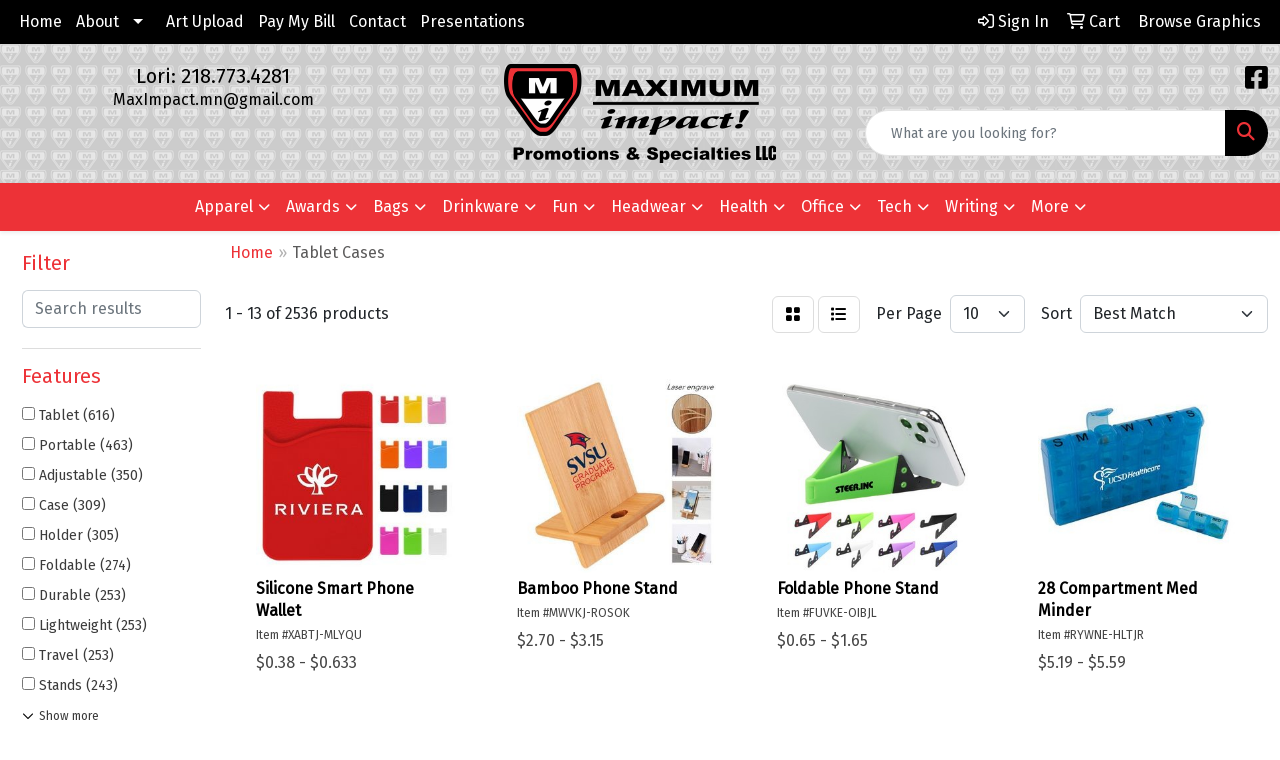

--- FILE ---
content_type: text/html
request_url: https://www.maximumimpactpromotions.com/ws/ws.dll/StartSrch?UID=30943&WENavID=17273203
body_size: 11511
content:
<!DOCTYPE html>
<html lang="en"><head>
<meta charset="utf-8">
<meta http-equiv="X-UA-Compatible" content="IE=edge">
<meta name="viewport" content="width=device-width, initial-scale=1">
<!-- The above 3 meta tags *must* come first in the head; any other head content must come *after* these tags -->


<link href="/distsite/styles/8/css/bootstrap.min.css" rel="stylesheet" />
<link href="https://fonts.googleapis.com/css?family=Open+Sans:400,600|Oswald:400,600" rel="stylesheet">
<link href="/distsite/styles/8/css/owl.carousel.min.css" rel="stylesheet">
<link href="/distsite/styles/8/css/nouislider.css" rel="stylesheet">
<!--<link href="/distsite/styles/8/css/menu.css" rel="stylesheet"/>-->
<link href="/distsite/styles/8/css/flexslider.css" rel="stylesheet">
<link href="/distsite/styles/8/css/all.min.css" rel="stylesheet">
<link href="/distsite/styles/8/css/slick/slick.css" rel="stylesheet"/>
<link href="/distsite/styles/8/css/lightbox/lightbox.css" rel="stylesheet"  />
<link href="/distsite/styles/8/css/yamm.css" rel="stylesheet" />
<!-- Custom styles for this theme -->
<link href="/we/we.dll/StyleSheet?UN=30943&Type=WETheme&TS=C45210.702025463" rel="stylesheet">
<!-- Custom styles for this theme -->
<link href="/we/we.dll/StyleSheet?UN=30943&Type=WETheme-PS&TS=C45210.702025463" rel="stylesheet">
<style>
.navbar-default .navbar-nav > li > a {
    background-color: rgba(237,50,55,0.4);
}
</style>

<!-- HTML5 shim and Respond.js for IE8 support of HTML5 elements and media queries -->
<!--[if lt IE 9]>
      <script src="https://oss.maxcdn.com/html5shiv/3.7.3/html5shiv.min.js"></script>
      <script src="https://oss.maxcdn.com/respond/1.4.2/respond.min.js"></script>
    <![endif]-->

</head>

<body style="background:#fff;">


  <!-- Slide-Out Menu -->
  <div id="filter-menu" class="filter-menu">
    <button id="close-menu" class="btn-close"></button>
    <div class="menu-content">
      
<aside class="filter-sidebar">



<div class="filter-section first">
	<h2>Filter</h2>
	 <div class="input-group mb-3">
	 <input type="text" style="border-right:0;" placeholder="Search results" class="form-control text-search-within-results" name="SearchWithinResults" value="" maxlength="100" onkeyup="HandleTextFilter(event);">
	  <label class="input-group-text" style="background-color:#fff;"><a  style="display:none;" href="javascript:void(0);" class="remove-filter" data-toggle="tooltip" title="Clear" onclick="ClearTextFilter();"><i class="far fa-times" aria-hidden="true"></i> <span class="fa-sr-only">x</span></a></label>
	</div>
</div>

<a href="javascript:void(0);" class="clear-filters"  style="display:none;" onclick="ClearDrillDown();">Clear all filters</a>

<div class="filter-section"  style="display:none;">
	<h2>Categories</h2>

	<div class="filter-list">

	 

		<!-- wrapper for more filters -->
        <div class="show-filter">

		</div><!-- showfilters -->

	</div>

		<a href="#" class="show-more"  style="display:none;" >Show more</a>
</div>


<div class="filter-section" >
	<h2>Features</h2>

		<div class="filter-list">

	  		<div class="checkbox"><label><input class="filtercheckbox" type="checkbox" name="2|Tablet" ><span> Tablet (616)</span></label></div><div class="checkbox"><label><input class="filtercheckbox" type="checkbox" name="2|Portable" ><span> Portable (463)</span></label></div><div class="checkbox"><label><input class="filtercheckbox" type="checkbox" name="2|Adjustable" ><span> Adjustable (350)</span></label></div><div class="checkbox"><label><input class="filtercheckbox" type="checkbox" name="2|Case" ><span> Case (309)</span></label></div><div class="checkbox"><label><input class="filtercheckbox" type="checkbox" name="2|Holder" ><span> Holder (305)</span></label></div><div class="checkbox"><label><input class="filtercheckbox" type="checkbox" name="2|Foldable" ><span> Foldable (274)</span></label></div><div class="checkbox"><label><input class="filtercheckbox" type="checkbox" name="2|Durable" ><span> Durable (253)</span></label></div><div class="checkbox"><label><input class="filtercheckbox" type="checkbox" name="2|Lightweight" ><span> Lightweight (253)</span></label></div><div class="checkbox"><label><input class="filtercheckbox" type="checkbox" name="2|Travel" ><span> Travel (253)</span></label></div><div class="checkbox"><label><input class="filtercheckbox" type="checkbox" name="2|Stands" ><span> Stands (243)</span></label></div><div class="show-filter"><div class="checkbox"><label><input class="filtercheckbox" type="checkbox" name="2|Desktop" ><span> Desktop (202)</span></label></div><div class="checkbox"><label><input class="filtercheckbox" type="checkbox" name="2|Office" ><span> Office (202)</span></label></div><div class="checkbox"><label><input class="filtercheckbox" type="checkbox" name="2|Sleeve" ><span> Sleeve (191)</span></label></div><div class="checkbox"><label><input class="filtercheckbox" type="checkbox" name="2|Phone holder" ><span> Phone holder (176)</span></label></div><div class="checkbox"><label><input class="filtercheckbox" type="checkbox" name="2|Plastic" ><span> Plastic (169)</span></label></div><div class="checkbox"><label><input class="filtercheckbox" type="checkbox" name="2|Laptop" ><span> Laptop (159)</span></label></div><div class="checkbox"><label><input class="filtercheckbox" type="checkbox" name="2|Pocket" ><span> Pocket (158)</span></label></div><div class="checkbox"><label><input class="filtercheckbox" type="checkbox" name="2|Mobile" ><span> Mobile (153)</span></label></div><div class="checkbox"><label><input class="filtercheckbox" type="checkbox" name="2|Phone" ><span> Phone (150)</span></label></div><div class="checkbox"><label><input class="filtercheckbox" type="checkbox" name="2|Tablet case" ><span> Tablet case (143)</span></label></div><div class="checkbox"><label><input class="filtercheckbox" type="checkbox" name="2|Phone stand" ><span> Phone stand (141)</span></label></div><div class="checkbox"><label><input class="filtercheckbox" type="checkbox" name="2|Desk" ><span> Desk (138)</span></label></div><div class="checkbox"><label><input class="filtercheckbox" type="checkbox" name="2|Smartphone" ><span> Smartphone (125)</span></label></div><div class="checkbox"><label><input class="filtercheckbox" type="checkbox" name="2|Compact" ><span> Compact (123)</span></label></div><div class="checkbox"><label><input class="filtercheckbox" type="checkbox" name="2|Storage" ><span> Storage (123)</span></label></div><div class="checkbox"><label><input class="filtercheckbox" type="checkbox" name="2|Cellphone" ><span> Cellphone (118)</span></label></div><div class="checkbox"><label><input class="filtercheckbox" type="checkbox" name="2|Organizer" ><span> Organizer (115)</span></label></div><div class="checkbox"><label><input class="filtercheckbox" type="checkbox" name="2|Rectangle" ><span> Rectangle (114)</span></label></div><div class="checkbox"><label><input class="filtercheckbox" type="checkbox" name="2|Universal" ><span> Universal (111)</span></label></div><div class="checkbox"><label><input class="filtercheckbox" type="checkbox" name="2|Waterproof" ><span> Waterproof (111)</span></label></div><div class="checkbox"><label><input class="filtercheckbox" type="checkbox" name="2|Computer" ><span> Computer (108)</span></label></div><div class="checkbox"><label><input class="filtercheckbox" type="checkbox" name="2|Laptop case" ><span> Laptop case (108)</span></label></div><div class="checkbox"><label><input class="filtercheckbox" type="checkbox" name="2|Phone mount" ><span> Phone mount (106)</span></label></div><div class="checkbox"><label><input class="filtercheckbox" type="checkbox" name="2|Protective" ><span> Protective (101)</span></label></div><div class="checkbox"><label><input class="filtercheckbox" type="checkbox" name="2|Tablet holder" ><span> Tablet holder (93)</span></label></div><div class="checkbox"><label><input class="filtercheckbox" type="checkbox" name="2|Hands free" ><span> Hands free (90)</span></label></div><div class="checkbox"><label><input class="filtercheckbox" type="checkbox" name="2|Phone case" ><span> Phone case (88)</span></label></div><div class="checkbox"><label><input class="filtercheckbox" type="checkbox" name="2|Bag" ><span> Bag (87)</span></label></div><div class="checkbox"><label><input class="filtercheckbox" type="checkbox" name="2|Cell" ><span> Cell (87)</span></label></div><div class="checkbox"><label><input class="filtercheckbox" type="checkbox" name="2|Business" ><span> Business (86)</span></label></div><div class="checkbox"><label><input class="filtercheckbox" type="checkbox" name="2|Mini" ><span> Mini (80)</span></label></div><div class="checkbox"><label><input class="filtercheckbox" type="checkbox" name="2|Container" ><span> Container (79)</span></label></div><div class="checkbox"><label><input class="filtercheckbox" type="checkbox" name="2|Tablet stand" ><span> Tablet stand (77)</span></label></div><div class="checkbox"><label><input class="filtercheckbox" type="checkbox" name="2|Bracket" ><span> Bracket (76)</span></label></div><div class="checkbox"><label><input class="filtercheckbox" type="checkbox" name="2|Mount" ><span> Mount (76)</span></label></div><div class="checkbox"><label><input class="filtercheckbox" type="checkbox" name="2|Stable" ><span> Stable (74)</span></label></div><div class="checkbox"><label><input class="filtercheckbox" type="checkbox" name="2|Zipper" ><span> Zipper (73)</span></label></div><div class="checkbox"><label><input class="filtercheckbox" type="checkbox" name="2|Metal" ><span> Metal (71)</span></label></div><div class="checkbox"><label><input class="filtercheckbox" type="checkbox" name="2|Medicine" ><span> Medicine (70)</span></label></div><div class="checkbox"><label><input class="filtercheckbox" type="checkbox" name="2|Ipad" ><span> Ipad (69)</span></label></div></div>

			<!-- wrapper for more filters -->
			<div class="show-filter">

			</div><!-- showfilters -->
 		</div>
		<a href="#" class="show-more"  >Show more</a>


</div>


<div class="filter-section" >
	<h2>Colors</h2>

		<div class="filter-list">

		  	<div class="checkbox"><label><input class="filtercheckbox" type="checkbox" name="1|Black" ><span> Black (1315)</span></label></div><div class="checkbox"><label><input class="filtercheckbox" type="checkbox" name="1|Blue" ><span> Blue (849)</span></label></div><div class="checkbox"><label><input class="filtercheckbox" type="checkbox" name="1|Pink" ><span> Pink (770)</span></label></div><div class="checkbox"><label><input class="filtercheckbox" type="checkbox" name="1|White" ><span> White (703)</span></label></div><div class="checkbox"><label><input class="filtercheckbox" type="checkbox" name="1|Green" ><span> Green (661)</span></label></div><div class="checkbox"><label><input class="filtercheckbox" type="checkbox" name="1|Red" ><span> Red (587)</span></label></div><div class="checkbox"><label><input class="filtercheckbox" type="checkbox" name="1|Purple" ><span> Purple (425)</span></label></div><div class="checkbox"><label><input class="filtercheckbox" type="checkbox" name="1|Gray" ><span> Gray (376)</span></label></div><div class="checkbox"><label><input class="filtercheckbox" type="checkbox" name="1|Yellow" ><span> Yellow (337)</span></label></div><div class="checkbox"><label><input class="filtercheckbox" type="checkbox" name="1|Orange" ><span> Orange (315)</span></label></div><div class="show-filter"><div class="checkbox"><label><input class="filtercheckbox" type="checkbox" name="1|Silver" ><span> Silver (232)</span></label></div><div class="checkbox"><label><input class="filtercheckbox" type="checkbox" name="1|Brown" ><span> Brown (197)</span></label></div><div class="checkbox"><label><input class="filtercheckbox" type="checkbox" name="1|Various" ><span> Various (151)</span></label></div><div class="checkbox"><label><input class="filtercheckbox" type="checkbox" name="1|Light blue" ><span> Light blue (121)</span></label></div><div class="checkbox"><label><input class="filtercheckbox" type="checkbox" name="1|Navy blue" ><span> Navy blue (118)</span></label></div><div class="checkbox"><label><input class="filtercheckbox" type="checkbox" name="1|Gold" ><span> Gold (92)</span></label></div><div class="checkbox"><label><input class="filtercheckbox" type="checkbox" name="1|Dark blue" ><span> Dark blue (67)</span></label></div><div class="checkbox"><label><input class="filtercheckbox" type="checkbox" name="1|Dark gray" ><span> Dark gray (54)</span></label></div><div class="checkbox"><label><input class="filtercheckbox" type="checkbox" name="1|Royal blue" ><span> Royal blue (47)</span></label></div><div class="checkbox"><label><input class="filtercheckbox" type="checkbox" name="1|Rose gold" ><span> Rose gold (45)</span></label></div><div class="checkbox"><label><input class="filtercheckbox" type="checkbox" name="1|Light gray" ><span> Light gray (41)</span></label></div><div class="checkbox"><label><input class="filtercheckbox" type="checkbox" name="1|Clear" ><span> Clear (33)</span></label></div><div class="checkbox"><label><input class="filtercheckbox" type="checkbox" name="1|Rose red" ><span> Rose red (33)</span></label></div><div class="checkbox"><label><input class="filtercheckbox" type="checkbox" name="1|Dark green" ><span> Dark green (27)</span></label></div><div class="checkbox"><label><input class="filtercheckbox" type="checkbox" name="1|Beige" ><span> Beige (26)</span></label></div><div class="checkbox"><label><input class="filtercheckbox" type="checkbox" name="1|Sky blue" ><span> Sky blue (19)</span></label></div><div class="checkbox"><label><input class="filtercheckbox" type="checkbox" name="1|Light pink" ><span> Light pink (17)</span></label></div><div class="checkbox"><label><input class="filtercheckbox" type="checkbox" name="1|Rose pink" ><span> Rose pink (17)</span></label></div><div class="checkbox"><label><input class="filtercheckbox" type="checkbox" name="1|Hot pink" ><span> Hot pink (14)</span></label></div><div class="checkbox"><label><input class="filtercheckbox" type="checkbox" name="1|Mint green" ><span> Mint green (14)</span></label></div><div class="checkbox"><label><input class="filtercheckbox" type="checkbox" name="1|Teal blue" ><span> Teal blue (14)</span></label></div><div class="checkbox"><label><input class="filtercheckbox" type="checkbox" name="1|Wood brown" ><span> Wood brown (13)</span></label></div><div class="checkbox"><label><input class="filtercheckbox" type="checkbox" name="1|Light green" ><span> Light green (12)</span></label></div><div class="checkbox"><label><input class="filtercheckbox" type="checkbox" name="1|Wood" ><span> Wood (12)</span></label></div><div class="checkbox"><label><input class="filtercheckbox" type="checkbox" name="1|Bamboo" ><span> Bamboo (11)</span></label></div><div class="checkbox"><label><input class="filtercheckbox" type="checkbox" name="1|Camo" ><span> Camo (10)</span></label></div><div class="checkbox"><label><input class="filtercheckbox" type="checkbox" name="1|Tan" ><span> Tan (10)</span></label></div><div class="checkbox"><label><input class="filtercheckbox" type="checkbox" name="1|Olive green" ><span> Olive green (9)</span></label></div><div class="checkbox"><label><input class="filtercheckbox" type="checkbox" name="1|Sliver" ><span> Sliver (9)</span></label></div><div class="checkbox"><label><input class="filtercheckbox" type="checkbox" name="1|Burgundy red" ><span> Burgundy red (8)</span></label></div><div class="checkbox"><label><input class="filtercheckbox" type="checkbox" name="1|Lime green" ><span> Lime green (8)</span></label></div><div class="checkbox"><label><input class="filtercheckbox" type="checkbox" name="1|Dark pink" ><span> Dark pink (7)</span></label></div><div class="checkbox"><label><input class="filtercheckbox" type="checkbox" name="1|Wine red" ><span> Wine red (7)</span></label></div><div class="checkbox"><label><input class="filtercheckbox" type="checkbox" name="1|Dark brown" ><span> Dark brown (6)</span></label></div><div class="checkbox"><label><input class="filtercheckbox" type="checkbox" name="1|Dark purple" ><span> Dark purple (6)</span></label></div><div class="checkbox"><label><input class="filtercheckbox" type="checkbox" name="1|Khaki" ><span> Khaki (6)</span></label></div><div class="checkbox"><label><input class="filtercheckbox" type="checkbox" name="1|Khaki tan" ><span> Khaki tan (6)</span></label></div><div class="checkbox"><label><input class="filtercheckbox" type="checkbox" name="1|Light purple" ><span> Light purple (6)</span></label></div><div class="checkbox"><label><input class="filtercheckbox" type="checkbox" name="1|Coffee brown" ><span> Coffee brown (5)</span></label></div><div class="checkbox"><label><input class="filtercheckbox" type="checkbox" name="1|Forest green" ><span> Forest green (5)</span></label></div></div>


			<!-- wrapper for more filters -->
			<div class="show-filter">

			</div><!-- showfilters -->

		  </div>

		<a href="#" class="show-more"  >Show more</a>
</div>


<div class="filter-section"  >
	<h2>Price Range</h2>
	<div class="filter-price-wrap">
		<div class="filter-price-inner">
			<div class="input-group">
				<span class="input-group-text input-group-text-white">$</span>
				<input type="text" class="form-control form-control-sm filter-min-prices" name="min-prices" value="" placeholder="Min" onkeyup="HandlePriceFilter(event);">
			</div>
			<div class="input-group">
				<span class="input-group-text input-group-text-white">$</span>
				<input type="text" class="form-control form-control-sm filter-max-prices" name="max-prices" value="" placeholder="Max" onkeyup="HandlePriceFilter(event);">
			</div>
		</div>
		<a href="javascript:void(0)" onclick="SetPriceFilter();" ><i class="fa-solid fa-chevron-right"></i></a>
	</div>
</div>

<div class="filter-section"   >
	<h2>Quantity</h2>
	<div class="filter-price-wrap mb-2">
		<input type="text" class="form-control form-control-sm filter-quantity" value="" placeholder="Qty" onkeyup="HandleQuantityFilter(event);">
		<a href="javascript:void(0)" onclick="SetQuantityFilter();"><i class="fa-solid fa-chevron-right"></i></a>
	</div>
</div>




	</aside>

    </div>
</div>




	<div class="container-fluid">
		<div class="row">

			<div class="col-md-3 col-lg-2">
        <div class="d-none d-md-block">
          <div id="desktop-filter">
            
<aside class="filter-sidebar">



<div class="filter-section first">
	<h2>Filter</h2>
	 <div class="input-group mb-3">
	 <input type="text" style="border-right:0;" placeholder="Search results" class="form-control text-search-within-results" name="SearchWithinResults" value="" maxlength="100" onkeyup="HandleTextFilter(event);">
	  <label class="input-group-text" style="background-color:#fff;"><a  style="display:none;" href="javascript:void(0);" class="remove-filter" data-toggle="tooltip" title="Clear" onclick="ClearTextFilter();"><i class="far fa-times" aria-hidden="true"></i> <span class="fa-sr-only">x</span></a></label>
	</div>
</div>

<a href="javascript:void(0);" class="clear-filters"  style="display:none;" onclick="ClearDrillDown();">Clear all filters</a>

<div class="filter-section"  style="display:none;">
	<h2>Categories</h2>

	<div class="filter-list">

	 

		<!-- wrapper for more filters -->
        <div class="show-filter">

		</div><!-- showfilters -->

	</div>

		<a href="#" class="show-more"  style="display:none;" >Show more</a>
</div>


<div class="filter-section" >
	<h2>Features</h2>

		<div class="filter-list">

	  		<div class="checkbox"><label><input class="filtercheckbox" type="checkbox" name="2|Tablet" ><span> Tablet (616)</span></label></div><div class="checkbox"><label><input class="filtercheckbox" type="checkbox" name="2|Portable" ><span> Portable (463)</span></label></div><div class="checkbox"><label><input class="filtercheckbox" type="checkbox" name="2|Adjustable" ><span> Adjustable (350)</span></label></div><div class="checkbox"><label><input class="filtercheckbox" type="checkbox" name="2|Case" ><span> Case (309)</span></label></div><div class="checkbox"><label><input class="filtercheckbox" type="checkbox" name="2|Holder" ><span> Holder (305)</span></label></div><div class="checkbox"><label><input class="filtercheckbox" type="checkbox" name="2|Foldable" ><span> Foldable (274)</span></label></div><div class="checkbox"><label><input class="filtercheckbox" type="checkbox" name="2|Durable" ><span> Durable (253)</span></label></div><div class="checkbox"><label><input class="filtercheckbox" type="checkbox" name="2|Lightweight" ><span> Lightweight (253)</span></label></div><div class="checkbox"><label><input class="filtercheckbox" type="checkbox" name="2|Travel" ><span> Travel (253)</span></label></div><div class="checkbox"><label><input class="filtercheckbox" type="checkbox" name="2|Stands" ><span> Stands (243)</span></label></div><div class="show-filter"><div class="checkbox"><label><input class="filtercheckbox" type="checkbox" name="2|Desktop" ><span> Desktop (202)</span></label></div><div class="checkbox"><label><input class="filtercheckbox" type="checkbox" name="2|Office" ><span> Office (202)</span></label></div><div class="checkbox"><label><input class="filtercheckbox" type="checkbox" name="2|Sleeve" ><span> Sleeve (191)</span></label></div><div class="checkbox"><label><input class="filtercheckbox" type="checkbox" name="2|Phone holder" ><span> Phone holder (176)</span></label></div><div class="checkbox"><label><input class="filtercheckbox" type="checkbox" name="2|Plastic" ><span> Plastic (169)</span></label></div><div class="checkbox"><label><input class="filtercheckbox" type="checkbox" name="2|Laptop" ><span> Laptop (159)</span></label></div><div class="checkbox"><label><input class="filtercheckbox" type="checkbox" name="2|Pocket" ><span> Pocket (158)</span></label></div><div class="checkbox"><label><input class="filtercheckbox" type="checkbox" name="2|Mobile" ><span> Mobile (153)</span></label></div><div class="checkbox"><label><input class="filtercheckbox" type="checkbox" name="2|Phone" ><span> Phone (150)</span></label></div><div class="checkbox"><label><input class="filtercheckbox" type="checkbox" name="2|Tablet case" ><span> Tablet case (143)</span></label></div><div class="checkbox"><label><input class="filtercheckbox" type="checkbox" name="2|Phone stand" ><span> Phone stand (141)</span></label></div><div class="checkbox"><label><input class="filtercheckbox" type="checkbox" name="2|Desk" ><span> Desk (138)</span></label></div><div class="checkbox"><label><input class="filtercheckbox" type="checkbox" name="2|Smartphone" ><span> Smartphone (125)</span></label></div><div class="checkbox"><label><input class="filtercheckbox" type="checkbox" name="2|Compact" ><span> Compact (123)</span></label></div><div class="checkbox"><label><input class="filtercheckbox" type="checkbox" name="2|Storage" ><span> Storage (123)</span></label></div><div class="checkbox"><label><input class="filtercheckbox" type="checkbox" name="2|Cellphone" ><span> Cellphone (118)</span></label></div><div class="checkbox"><label><input class="filtercheckbox" type="checkbox" name="2|Organizer" ><span> Organizer (115)</span></label></div><div class="checkbox"><label><input class="filtercheckbox" type="checkbox" name="2|Rectangle" ><span> Rectangle (114)</span></label></div><div class="checkbox"><label><input class="filtercheckbox" type="checkbox" name="2|Universal" ><span> Universal (111)</span></label></div><div class="checkbox"><label><input class="filtercheckbox" type="checkbox" name="2|Waterproof" ><span> Waterproof (111)</span></label></div><div class="checkbox"><label><input class="filtercheckbox" type="checkbox" name="2|Computer" ><span> Computer (108)</span></label></div><div class="checkbox"><label><input class="filtercheckbox" type="checkbox" name="2|Laptop case" ><span> Laptop case (108)</span></label></div><div class="checkbox"><label><input class="filtercheckbox" type="checkbox" name="2|Phone mount" ><span> Phone mount (106)</span></label></div><div class="checkbox"><label><input class="filtercheckbox" type="checkbox" name="2|Protective" ><span> Protective (101)</span></label></div><div class="checkbox"><label><input class="filtercheckbox" type="checkbox" name="2|Tablet holder" ><span> Tablet holder (93)</span></label></div><div class="checkbox"><label><input class="filtercheckbox" type="checkbox" name="2|Hands free" ><span> Hands free (90)</span></label></div><div class="checkbox"><label><input class="filtercheckbox" type="checkbox" name="2|Phone case" ><span> Phone case (88)</span></label></div><div class="checkbox"><label><input class="filtercheckbox" type="checkbox" name="2|Bag" ><span> Bag (87)</span></label></div><div class="checkbox"><label><input class="filtercheckbox" type="checkbox" name="2|Cell" ><span> Cell (87)</span></label></div><div class="checkbox"><label><input class="filtercheckbox" type="checkbox" name="2|Business" ><span> Business (86)</span></label></div><div class="checkbox"><label><input class="filtercheckbox" type="checkbox" name="2|Mini" ><span> Mini (80)</span></label></div><div class="checkbox"><label><input class="filtercheckbox" type="checkbox" name="2|Container" ><span> Container (79)</span></label></div><div class="checkbox"><label><input class="filtercheckbox" type="checkbox" name="2|Tablet stand" ><span> Tablet stand (77)</span></label></div><div class="checkbox"><label><input class="filtercheckbox" type="checkbox" name="2|Bracket" ><span> Bracket (76)</span></label></div><div class="checkbox"><label><input class="filtercheckbox" type="checkbox" name="2|Mount" ><span> Mount (76)</span></label></div><div class="checkbox"><label><input class="filtercheckbox" type="checkbox" name="2|Stable" ><span> Stable (74)</span></label></div><div class="checkbox"><label><input class="filtercheckbox" type="checkbox" name="2|Zipper" ><span> Zipper (73)</span></label></div><div class="checkbox"><label><input class="filtercheckbox" type="checkbox" name="2|Metal" ><span> Metal (71)</span></label></div><div class="checkbox"><label><input class="filtercheckbox" type="checkbox" name="2|Medicine" ><span> Medicine (70)</span></label></div><div class="checkbox"><label><input class="filtercheckbox" type="checkbox" name="2|Ipad" ><span> Ipad (69)</span></label></div></div>

			<!-- wrapper for more filters -->
			<div class="show-filter">

			</div><!-- showfilters -->
 		</div>
		<a href="#" class="show-more"  >Show more</a>


</div>


<div class="filter-section" >
	<h2>Colors</h2>

		<div class="filter-list">

		  	<div class="checkbox"><label><input class="filtercheckbox" type="checkbox" name="1|Black" ><span> Black (1315)</span></label></div><div class="checkbox"><label><input class="filtercheckbox" type="checkbox" name="1|Blue" ><span> Blue (849)</span></label></div><div class="checkbox"><label><input class="filtercheckbox" type="checkbox" name="1|Pink" ><span> Pink (770)</span></label></div><div class="checkbox"><label><input class="filtercheckbox" type="checkbox" name="1|White" ><span> White (703)</span></label></div><div class="checkbox"><label><input class="filtercheckbox" type="checkbox" name="1|Green" ><span> Green (661)</span></label></div><div class="checkbox"><label><input class="filtercheckbox" type="checkbox" name="1|Red" ><span> Red (587)</span></label></div><div class="checkbox"><label><input class="filtercheckbox" type="checkbox" name="1|Purple" ><span> Purple (425)</span></label></div><div class="checkbox"><label><input class="filtercheckbox" type="checkbox" name="1|Gray" ><span> Gray (376)</span></label></div><div class="checkbox"><label><input class="filtercheckbox" type="checkbox" name="1|Yellow" ><span> Yellow (337)</span></label></div><div class="checkbox"><label><input class="filtercheckbox" type="checkbox" name="1|Orange" ><span> Orange (315)</span></label></div><div class="show-filter"><div class="checkbox"><label><input class="filtercheckbox" type="checkbox" name="1|Silver" ><span> Silver (232)</span></label></div><div class="checkbox"><label><input class="filtercheckbox" type="checkbox" name="1|Brown" ><span> Brown (197)</span></label></div><div class="checkbox"><label><input class="filtercheckbox" type="checkbox" name="1|Various" ><span> Various (151)</span></label></div><div class="checkbox"><label><input class="filtercheckbox" type="checkbox" name="1|Light blue" ><span> Light blue (121)</span></label></div><div class="checkbox"><label><input class="filtercheckbox" type="checkbox" name="1|Navy blue" ><span> Navy blue (118)</span></label></div><div class="checkbox"><label><input class="filtercheckbox" type="checkbox" name="1|Gold" ><span> Gold (92)</span></label></div><div class="checkbox"><label><input class="filtercheckbox" type="checkbox" name="1|Dark blue" ><span> Dark blue (67)</span></label></div><div class="checkbox"><label><input class="filtercheckbox" type="checkbox" name="1|Dark gray" ><span> Dark gray (54)</span></label></div><div class="checkbox"><label><input class="filtercheckbox" type="checkbox" name="1|Royal blue" ><span> Royal blue (47)</span></label></div><div class="checkbox"><label><input class="filtercheckbox" type="checkbox" name="1|Rose gold" ><span> Rose gold (45)</span></label></div><div class="checkbox"><label><input class="filtercheckbox" type="checkbox" name="1|Light gray" ><span> Light gray (41)</span></label></div><div class="checkbox"><label><input class="filtercheckbox" type="checkbox" name="1|Clear" ><span> Clear (33)</span></label></div><div class="checkbox"><label><input class="filtercheckbox" type="checkbox" name="1|Rose red" ><span> Rose red (33)</span></label></div><div class="checkbox"><label><input class="filtercheckbox" type="checkbox" name="1|Dark green" ><span> Dark green (27)</span></label></div><div class="checkbox"><label><input class="filtercheckbox" type="checkbox" name="1|Beige" ><span> Beige (26)</span></label></div><div class="checkbox"><label><input class="filtercheckbox" type="checkbox" name="1|Sky blue" ><span> Sky blue (19)</span></label></div><div class="checkbox"><label><input class="filtercheckbox" type="checkbox" name="1|Light pink" ><span> Light pink (17)</span></label></div><div class="checkbox"><label><input class="filtercheckbox" type="checkbox" name="1|Rose pink" ><span> Rose pink (17)</span></label></div><div class="checkbox"><label><input class="filtercheckbox" type="checkbox" name="1|Hot pink" ><span> Hot pink (14)</span></label></div><div class="checkbox"><label><input class="filtercheckbox" type="checkbox" name="1|Mint green" ><span> Mint green (14)</span></label></div><div class="checkbox"><label><input class="filtercheckbox" type="checkbox" name="1|Teal blue" ><span> Teal blue (14)</span></label></div><div class="checkbox"><label><input class="filtercheckbox" type="checkbox" name="1|Wood brown" ><span> Wood brown (13)</span></label></div><div class="checkbox"><label><input class="filtercheckbox" type="checkbox" name="1|Light green" ><span> Light green (12)</span></label></div><div class="checkbox"><label><input class="filtercheckbox" type="checkbox" name="1|Wood" ><span> Wood (12)</span></label></div><div class="checkbox"><label><input class="filtercheckbox" type="checkbox" name="1|Bamboo" ><span> Bamboo (11)</span></label></div><div class="checkbox"><label><input class="filtercheckbox" type="checkbox" name="1|Camo" ><span> Camo (10)</span></label></div><div class="checkbox"><label><input class="filtercheckbox" type="checkbox" name="1|Tan" ><span> Tan (10)</span></label></div><div class="checkbox"><label><input class="filtercheckbox" type="checkbox" name="1|Olive green" ><span> Olive green (9)</span></label></div><div class="checkbox"><label><input class="filtercheckbox" type="checkbox" name="1|Sliver" ><span> Sliver (9)</span></label></div><div class="checkbox"><label><input class="filtercheckbox" type="checkbox" name="1|Burgundy red" ><span> Burgundy red (8)</span></label></div><div class="checkbox"><label><input class="filtercheckbox" type="checkbox" name="1|Lime green" ><span> Lime green (8)</span></label></div><div class="checkbox"><label><input class="filtercheckbox" type="checkbox" name="1|Dark pink" ><span> Dark pink (7)</span></label></div><div class="checkbox"><label><input class="filtercheckbox" type="checkbox" name="1|Wine red" ><span> Wine red (7)</span></label></div><div class="checkbox"><label><input class="filtercheckbox" type="checkbox" name="1|Dark brown" ><span> Dark brown (6)</span></label></div><div class="checkbox"><label><input class="filtercheckbox" type="checkbox" name="1|Dark purple" ><span> Dark purple (6)</span></label></div><div class="checkbox"><label><input class="filtercheckbox" type="checkbox" name="1|Khaki" ><span> Khaki (6)</span></label></div><div class="checkbox"><label><input class="filtercheckbox" type="checkbox" name="1|Khaki tan" ><span> Khaki tan (6)</span></label></div><div class="checkbox"><label><input class="filtercheckbox" type="checkbox" name="1|Light purple" ><span> Light purple (6)</span></label></div><div class="checkbox"><label><input class="filtercheckbox" type="checkbox" name="1|Coffee brown" ><span> Coffee brown (5)</span></label></div><div class="checkbox"><label><input class="filtercheckbox" type="checkbox" name="1|Forest green" ><span> Forest green (5)</span></label></div></div>


			<!-- wrapper for more filters -->
			<div class="show-filter">

			</div><!-- showfilters -->

		  </div>

		<a href="#" class="show-more"  >Show more</a>
</div>


<div class="filter-section"  >
	<h2>Price Range</h2>
	<div class="filter-price-wrap">
		<div class="filter-price-inner">
			<div class="input-group">
				<span class="input-group-text input-group-text-white">$</span>
				<input type="text" class="form-control form-control-sm filter-min-prices" name="min-prices" value="" placeholder="Min" onkeyup="HandlePriceFilter(event);">
			</div>
			<div class="input-group">
				<span class="input-group-text input-group-text-white">$</span>
				<input type="text" class="form-control form-control-sm filter-max-prices" name="max-prices" value="" placeholder="Max" onkeyup="HandlePriceFilter(event);">
			</div>
		</div>
		<a href="javascript:void(0)" onclick="SetPriceFilter();" ><i class="fa-solid fa-chevron-right"></i></a>
	</div>
</div>

<div class="filter-section"   >
	<h2>Quantity</h2>
	<div class="filter-price-wrap mb-2">
		<input type="text" class="form-control form-control-sm filter-quantity" value="" placeholder="Qty" onkeyup="HandleQuantityFilter(event);">
		<a href="javascript:void(0)" onclick="SetQuantityFilter();"><i class="fa-solid fa-chevron-right"></i></a>
	</div>
</div>




	</aside>

          </div>
        </div>
			</div>

			<div class="col-md-9 col-lg-10">
				

				<ol class="breadcrumb"  >
              		<li><a href="https://www.maximumimpactpromotions.com" target="_top">Home</a></li>
             	 	<li class="active">Tablet Cases</li>
            	</ol>




				<div id="product-list-controls">

				
						<div class="d-flex align-items-center justify-content-between">
							<div class="d-none d-md-block me-3">
								1 - 13 of  2536 <span class="d-none d-lg-inline">products</span>
							</div>
					  
						  <!-- Right Aligned Controls -->
						  <div class="product-controls-right d-flex align-items-center">
       
              <button id="show-filter-button" class="btn btn-control d-block d-md-none"><i class="fa-solid fa-filter" aria-hidden="true"></i></button>

							
							<span class="me-3">
								<a href="/ws/ws.dll/StartSrch?UID=30943&WENavID=17273203&View=T&ST=25120717521809686912576499" class="btn btn-control grid" title="Change to Grid View"><i class="fa-solid fa-grid-2" aria-hidden="true"></i>  <span class="fa-sr-only">Grid</span></a>
								<a href="/ws/ws.dll/StartSrch?UID=30943&WENavID=17273203&View=L&ST=25120717521809686912576499" class="btn btn-control" title="Change to List View"><i class="fa-solid fa-list"></i> <span class="fa-sr-only">List</span></a>
							</span>
							
					  
							<!-- Number of Items Per Page -->
							<div class="me-2 d-none d-lg-block">
								<label>Per Page</label>
							</div>
							<div class="me-3 d-none d-md-block">
								<select class="form-select notranslate" onchange="GoToNewURL(this);" aria-label="Items per page">
									<option value="/ws/ws.dll/StartSrch?UID=30943&WENavID=17273203&ST=25120717521809686912576499&PPP=10" selected>10</option><option value="/ws/ws.dll/StartSrch?UID=30943&WENavID=17273203&ST=25120717521809686912576499&PPP=25" >25</option><option value="/ws/ws.dll/StartSrch?UID=30943&WENavID=17273203&ST=25120717521809686912576499&PPP=50" >50</option><option value="/ws/ws.dll/StartSrch?UID=30943&WENavID=17273203&ST=25120717521809686912576499&PPP=100" >100</option><option value="/ws/ws.dll/StartSrch?UID=30943&WENavID=17273203&ST=25120717521809686912576499&PPP=250" >250</option>
								
								</select>
							</div>
					  
							<!-- Sort By -->
							<div class="d-none d-lg-block me-2">
								<label>Sort</label>
							</div>
							<div>
								<select class="form-select" onchange="GoToNewURL(this);">
									<option value="/ws/ws.dll/StartSrch?UID=30943&WENavID=17273203&Sort=0" selected>Best Match</option><option value="/ws/ws.dll/StartSrch?UID=30943&WENavID=17273203&Sort=3">Most Popular</option><option value="/ws/ws.dll/StartSrch?UID=30943&WENavID=17273203&Sort=1">Price (Low to High)</option><option value="/ws/ws.dll/StartSrch?UID=30943&WENavID=17273203&Sort=2">Price (High to Low)</option>
								 </select>
							</div>
						  </div>
						</div>

			  </div>

				<!-- Product Results List -->
				<ul class="thumbnail-list"><a name="0" href="#" alt="Item 0"></a>
<li>
 <a href="https://www.maximumimpactpromotions.com/p/XABTJ-MLYQU/silicone-smart-phone-wallet" target="_parent" alt="Silicone Smart Phone Wallet">
 <div class="pr-list-grid">
		<img class="img-responsive" src="/ws/ws.dll/QPic?SN=69533&P=115693708&I=0&PX=300" alt="Silicone Smart Phone Wallet">
		<p class="pr-name">Silicone Smart Phone Wallet</p>
		<div class="product-reviews"  style="display:none;">
			<div class="rating-stars">
			  <i class="fa-solid fa-star-sharp active" aria-hidden="true"></i><i class="fa-solid fa-star-sharp active" aria-hidden="true"></i><i class="fa-solid fa-star-sharp active" aria-hidden="true"></i><i class="fa-solid fa-star-sharp" aria-hidden="true"></i><i class="fa-solid fa-star-sharp" aria-hidden="true"></i>
			</div>
			<span class="rating-count">(4)</span>
		</div>
		<p class="pr-number"  ><span class="notranslate">Item #XABTJ-MLYQU</span></p>
		<p class="pr-price"  ><span class="notranslate">$0.38</span> - <span class="notranslate">$0.633</span></p>
 </div>
 </a>
</li>
<a name="1" href="#" alt="Item 1"></a>
<li>
 <a href="https://www.maximumimpactpromotions.com/p/MWVKJ-ROSOK/bamboo-phone-stand" target="_parent" alt="Bamboo Phone Stand">
 <div class="pr-list-grid">
		<img class="img-responsive" src="/ws/ws.dll/QPic?SN=69533&P=128027198&I=0&PX=300" alt="Bamboo Phone Stand">
		<p class="pr-name">Bamboo Phone Stand</p>
		<div class="product-reviews"  style="display:none;">
			<div class="rating-stars">
			  <i class="fa-solid fa-star-sharp" aria-hidden="true"></i><i class="fa-solid fa-star-sharp" aria-hidden="true"></i><i class="fa-solid fa-star-sharp" aria-hidden="true"></i><i class="fa-solid fa-star-sharp" aria-hidden="true"></i><i class="fa-solid fa-star-sharp" aria-hidden="true"></i>
			</div>
			<span class="rating-count">(0)</span>
		</div>
		<p class="pr-number"  ><span class="notranslate">Item #MWVKJ-ROSOK</span></p>
		<p class="pr-price"  ><span class="notranslate">$2.70</span> - <span class="notranslate">$3.15</span></p>
 </div>
 </a>
</li>
<a name="2" href="#" alt="Item 2"></a>
<li>
 <a href="https://www.maximumimpactpromotions.com/p/FUVKE-OIBJL/foldable-phone-stand" target="_parent" alt="Foldable Phone Stand">
 <div class="pr-list-grid">
		<img class="img-responsive" src="/ws/ws.dll/QPic?SN=69533&P=736539193&I=0&PX=300" alt="Foldable Phone Stand">
		<p class="pr-name">Foldable Phone Stand</p>
		<div class="product-reviews"  style="display:none;">
			<div class="rating-stars">
			  <i class="fa-solid fa-star-sharp" aria-hidden="true"></i><i class="fa-solid fa-star-sharp" aria-hidden="true"></i><i class="fa-solid fa-star-sharp" aria-hidden="true"></i><i class="fa-solid fa-star-sharp" aria-hidden="true"></i><i class="fa-solid fa-star-sharp" aria-hidden="true"></i>
			</div>
			<span class="rating-count">(0)</span>
		</div>
		<p class="pr-number"  ><span class="notranslate">Item #FUVKE-OIBJL</span></p>
		<p class="pr-price"  ><span class="notranslate">$0.65</span> - <span class="notranslate">$1.65</span></p>
 </div>
 </a>
</li>
<a name="3" href="#" alt="Item 3"></a>
<li>
 <a href="https://www.maximumimpactpromotions.com/p/RYWNE-HLTJR/28-compartment-med-minder" target="_parent" alt="28 Compartment Med Minder">
 <div class="pr-list-grid">
		<img class="img-responsive" src="/ws/ws.dll/QPic?SN=50018&P=793405263&I=0&PX=300" alt="28 Compartment Med Minder">
		<p class="pr-name">28 Compartment Med Minder</p>
		<div class="product-reviews"  style="display:none;">
			<div class="rating-stars">
			  <i class="fa-solid fa-star-sharp" aria-hidden="true"></i><i class="fa-solid fa-star-sharp" aria-hidden="true"></i><i class="fa-solid fa-star-sharp" aria-hidden="true"></i><i class="fa-solid fa-star-sharp" aria-hidden="true"></i><i class="fa-solid fa-star-sharp" aria-hidden="true"></i>
			</div>
			<span class="rating-count">(0)</span>
		</div>
		<p class="pr-number"  ><span class="notranslate">Item #RYWNE-HLTJR</span></p>
		<p class="pr-price"  ><span class="notranslate">$5.19</span> - <span class="notranslate">$5.59</span></p>
 </div>
 </a>
</li>
<a name="4" href="#" alt="Item 4"></a>
<li>
 <a href="https://www.maximumimpactpromotions.com/p/IVURB-LIPUQ/solo-new-york-bond-13.3-laptoptablet-sleeve" target="_parent" alt="Solo New York Bond 13.3&quot; Laptop/Tablet Sleeve">
 <div class="pr-list-grid">
		<img class="img-responsive" src="/ws/ws.dll/QPic?SN=50111&P=375178020&I=0&PX=300" alt="Solo New York Bond 13.3&quot; Laptop/Tablet Sleeve">
		<p class="pr-name">Solo New York Bond 13.3&quot; Laptop/Tablet Sleeve</p>
		<div class="product-reviews"  style="display:none;">
			<div class="rating-stars">
			  <i class="fa-solid fa-star-sharp" aria-hidden="true"></i><i class="fa-solid fa-star-sharp" aria-hidden="true"></i><i class="fa-solid fa-star-sharp" aria-hidden="true"></i><i class="fa-solid fa-star-sharp" aria-hidden="true"></i><i class="fa-solid fa-star-sharp" aria-hidden="true"></i>
			</div>
			<span class="rating-count">(0)</span>
		</div>
		<p class="pr-number"  ><span class="notranslate">Item #IVURB-LIPUQ</span></p>
		<p class="pr-price"  ><span class="notranslate">$37.99</span> - <span class="notranslate">$43.49</span></p>
 </div>
 </a>
</li>
<a name="5" href="#" alt="Item 5"></a>
<li>
 <a href="https://www.maximumimpactpromotions.com/p/HXAOK-KQXFF/thumbs-up-phone--tablet-holder" target="_parent" alt="Thumbs up Phone &amp; Tablet Holder">
 <div class="pr-list-grid">
		<img class="img-responsive" src="/ws/ws.dll/QPic?SN=67279&P=514866659&I=0&PX=300" alt="Thumbs up Phone &amp; Tablet Holder">
		<p class="pr-name">Thumbs up Phone &amp; Tablet Holder</p>
		<div class="product-reviews"  style="display:none;">
			<div class="rating-stars">
			  <i class="fa-solid fa-star-sharp active" aria-hidden="true"></i><i class="fa-solid fa-star-sharp active" aria-hidden="true"></i><i class="fa-solid fa-star-sharp active" aria-hidden="true"></i><i class="fa-solid fa-star-sharp" aria-hidden="true"></i><i class="fa-solid fa-star-sharp" aria-hidden="true"></i>
			</div>
			<span class="rating-count">(1)</span>
		</div>
		<p class="pr-number"  ><span class="notranslate">Item #HXAOK-KQXFF</span></p>
		<p class="pr-price"  ><span class="notranslate">$2.82</span> - <span class="notranslate">$4.25</span></p>
 </div>
 </a>
</li>
<a name="6" href="#" alt="Item 6"></a>
<li>
 <a href="https://www.maximumimpactpromotions.com/p/KXCLI-OTWPR/14-neoprene-full-color-laptop-tablet-case-with-horizontal-zipper" target="_parent" alt="14&quot; Neoprene Full Color Laptop Tablet Case with Horizontal Zipper">
 <div class="pr-list-grid">
		<img class="img-responsive" src="/ws/ws.dll/QPic?SN=51211&P=576746887&I=0&PX=300" alt="14&quot; Neoprene Full Color Laptop Tablet Case with Horizontal Zipper">
		<p class="pr-name">14&quot; Neoprene Full Color Laptop Tablet Case with Horizontal Zipper</p>
		<div class="product-reviews"  style="display:none;">
			<div class="rating-stars">
			  <i class="fa-solid fa-star-sharp" aria-hidden="true"></i><i class="fa-solid fa-star-sharp" aria-hidden="true"></i><i class="fa-solid fa-star-sharp" aria-hidden="true"></i><i class="fa-solid fa-star-sharp" aria-hidden="true"></i><i class="fa-solid fa-star-sharp" aria-hidden="true"></i>
			</div>
			<span class="rating-count">(0)</span>
		</div>
		<p class="pr-number"  ><span class="notranslate">Item #KXCLI-OTWPR</span></p>
		<p class="pr-price"  ><span class="notranslate">$15.49</span> - <span class="notranslate">$21.97</span></p>
 </div>
 </a>
</li>
<a name="7" href="#" alt="Item 7"></a>
<li>
 <a href="https://www.maximumimpactpromotions.com/p/SDBSB-NDKUO/silicone-smart-phone-wallet-w-ring-stand" target="_parent" alt="Silicone Smart Phone Wallet w/ Ring Stand">
 <div class="pr-list-grid">
		<img class="img-responsive" src="/ws/ws.dll/QPic?SN=69533&P=776000710&I=0&PX=300" alt="Silicone Smart Phone Wallet w/ Ring Stand">
		<p class="pr-name">Silicone Smart Phone Wallet w/ Ring Stand</p>
		<div class="product-reviews"  style="display:none;">
			<div class="rating-stars">
			  <i class="fa-solid fa-star-sharp" aria-hidden="true"></i><i class="fa-solid fa-star-sharp" aria-hidden="true"></i><i class="fa-solid fa-star-sharp" aria-hidden="true"></i><i class="fa-solid fa-star-sharp" aria-hidden="true"></i><i class="fa-solid fa-star-sharp" aria-hidden="true"></i>
			</div>
			<span class="rating-count">(0)</span>
		</div>
		<p class="pr-number"  ><span class="notranslate">Item #SDBSB-NDKUO</span></p>
		<p class="pr-price"  ><span class="notranslate">$1.17</span> - <span class="notranslate">$1.60</span></p>
 </div>
 </a>
</li>
<a name="8" href="#" alt="Item 8"></a>
<li>
 <a href="https://www.maximumimpactpromotions.com/p/RWYQJ-NNMFU/mobistand-dye-sublimated-adjustable-phone-and-tablet-stand-for-homeoffice" target="_parent" alt="MobiStand Dye-Sublimated Adjustable Phone and Tablet Stand for Home/Office">
 <div class="pr-list-grid">
		<img class="img-responsive" src="/ws/ws.dll/QPic?SN=53744&P=576177438&I=0&PX=300" alt="MobiStand Dye-Sublimated Adjustable Phone and Tablet Stand for Home/Office">
		<p class="pr-name">MobiStand Dye-Sublimated Adjustable Phone and Tablet Stand for Home/Office</p>
		<div class="product-reviews"  style="display:none;">
			<div class="rating-stars">
			  <i class="fa-solid fa-star-sharp" aria-hidden="true"></i><i class="fa-solid fa-star-sharp" aria-hidden="true"></i><i class="fa-solid fa-star-sharp" aria-hidden="true"></i><i class="fa-solid fa-star-sharp" aria-hidden="true"></i><i class="fa-solid fa-star-sharp" aria-hidden="true"></i>
			</div>
			<span class="rating-count">(0)</span>
		</div>
		<p class="pr-number"  ><span class="notranslate">Item #RWYQJ-NNMFU</span></p>
		<p class="pr-price"  ><span class="notranslate">$8.99</span> - <span class="notranslate">$9.69</span></p>
 </div>
 </a>
</li>
<a name="9" href="#" alt="Item 9"></a>
<li>
 <a href="https://www.maximumimpactpromotions.com/p/JVVNK-ICZLX/the-coloma-cell-phone-holder" target="_parent" alt="The Coloma Cell Phone Holder">
 <div class="pr-list-grid">
		<img class="img-responsive" src="/ws/ws.dll/QPic?SN=64740&P=773708169&I=0&PX=300" alt="The Coloma Cell Phone Holder">
		<p class="pr-name">The Coloma Cell Phone Holder</p>
		<div class="product-reviews"  style="display:none;">
			<div class="rating-stars">
			  <i class="fa-solid fa-star-sharp active" aria-hidden="true"></i><i class="fa-solid fa-star-sharp active" aria-hidden="true"></i><i class="fa-solid fa-star-sharp active" aria-hidden="true"></i><i class="fa-solid fa-star-sharp" aria-hidden="true"></i><i class="fa-solid fa-star-sharp" aria-hidden="true"></i>
			</div>
			<span class="rating-count">(2)</span>
		</div>
		<p class="pr-number"  ><span class="notranslate">Item #JVVNK-ICZLX</span></p>
		<p class="pr-price"  ><span class="notranslate">$1.59</span> - <span class="notranslate">$1.74</span></p>
 </div>
 </a>
</li>
<a name="10" href="#" alt="Item 10"></a>
<li>
 <a href="https://www.maximumimpactpromotions.com/p/HBXKB-PJODY/silicone-fidget-push-bubble-pop-phone-wallet" target="_parent" alt="Silicone Fidget Push Bubble Pop Phone Wallet">
 <div class="pr-list-grid">
		<img class="img-responsive" src="/ws/ws.dll/QPic?SN=69533&P=377022390&I=0&PX=300" alt="Silicone Fidget Push Bubble Pop Phone Wallet">
		<p class="pr-name">Silicone Fidget Push Bubble Pop Phone Wallet</p>
		<div class="product-reviews"  style="display:none;">
			<div class="rating-stars">
			  <i class="fa-solid fa-star-sharp" aria-hidden="true"></i><i class="fa-solid fa-star-sharp" aria-hidden="true"></i><i class="fa-solid fa-star-sharp" aria-hidden="true"></i><i class="fa-solid fa-star-sharp" aria-hidden="true"></i><i class="fa-solid fa-star-sharp" aria-hidden="true"></i>
			</div>
			<span class="rating-count">(0)</span>
		</div>
		<p class="pr-number"  ><span class="notranslate">Item #HBXKB-PJODY</span></p>
		<p class="pr-price"  ><span class="notranslate">$0.70</span> - <span class="notranslate">$1.33</span></p>
 </div>
 </a>
</li>
<a name="11" href="#" alt="Item 11"></a>
<li>
 <a href="https://www.maximumimpactpromotions.com/p/QBYTE-PJOEL/silicone-push-bubble-pop-fidget-toy-phone-wallet" target="_parent" alt="Silicone Push Bubble Pop Fidget Toy Phone Wallet">
 <div class="pr-list-grid">
		<img class="img-responsive" src="/ws/ws.dll/QPic?SN=69533&P=907022403&I=0&PX=300" alt="Silicone Push Bubble Pop Fidget Toy Phone Wallet">
		<p class="pr-name">Silicone Push Bubble Pop Fidget Toy Phone Wallet</p>
		<div class="product-reviews"  style="display:none;">
			<div class="rating-stars">
			  <i class="fa-solid fa-star-sharp" aria-hidden="true"></i><i class="fa-solid fa-star-sharp" aria-hidden="true"></i><i class="fa-solid fa-star-sharp" aria-hidden="true"></i><i class="fa-solid fa-star-sharp" aria-hidden="true"></i><i class="fa-solid fa-star-sharp" aria-hidden="true"></i>
			</div>
			<span class="rating-count">(0)</span>
		</div>
		<p class="pr-number"  ><span class="notranslate">Item #QBYTE-PJOEL</span></p>
		<p class="pr-price"  ><span class="notranslate">$0.70</span> - <span class="notranslate">$0.77</span></p>
 </div>
 </a>
</li>
</ul>

			    <ul class="pagination center">
						  <!--
                          <li class="page-item">
                            <a class="page-link" href="#" aria-label="Previous">
                              <span aria-hidden="true">&laquo;</span>
                            </a>
                          </li>
						  -->
							<li class="page-item active"><a class="page-link" href="/ws/ws.dll/StartSrch?UID=30943&WENavID=17273203&ST=25120717521809686912576499&Start=0" title="Page 1" onMouseOver="window.status='Page 1';return true;" onMouseOut="window.status='';return true;"><span class="notranslate">1<span></a></li><li class="page-item"><a class="page-link" href="/ws/ws.dll/StartSrch?UID=30943&WENavID=17273203&ST=25120717521809686912576499&Start=12" title="Page 2" onMouseOver="window.status='Page 2';return true;" onMouseOut="window.status='';return true;"><span class="notranslate">2<span></a></li><li class="page-item"><a class="page-link" href="/ws/ws.dll/StartSrch?UID=30943&WENavID=17273203&ST=25120717521809686912576499&Start=24" title="Page 3" onMouseOver="window.status='Page 3';return true;" onMouseOut="window.status='';return true;"><span class="notranslate">3<span></a></li><li class="page-item"><a class="page-link" href="/ws/ws.dll/StartSrch?UID=30943&WENavID=17273203&ST=25120717521809686912576499&Start=36" title="Page 4" onMouseOver="window.status='Page 4';return true;" onMouseOut="window.status='';return true;"><span class="notranslate">4<span></a></li><li class="page-item"><a class="page-link" href="/ws/ws.dll/StartSrch?UID=30943&WENavID=17273203&ST=25120717521809686912576499&Start=48" title="Page 5" onMouseOver="window.status='Page 5';return true;" onMouseOut="window.status='';return true;"><span class="notranslate">5<span></a></li>
						  
                          <li class="page-item">
                            <a class="page-link" href="/ws/ws.dll/StartSrch?UID=30943&WENavID=17273203&Start=12&ST=25120717521809686912576499" aria-label="Next">
                              <span aria-hidden="true">&raquo;</span>
                            </a>
                          </li>
						  
							  </ul>

			</div>
		</div><!-- row -->

		<div class="row">
            <div class="col-12">
                <!-- Custom footer -->
                
            </div>
        </div>

	</div><!-- conatiner fluid -->


	<!-- Bootstrap core JavaScript
    ================================================== -->
    <!-- Placed at the end of the document so the pages load faster -->
    <script src="/distsite/styles/8/js/jquery.min.js"></script>
    <script src="/distsite/styles/8/js/bootstrap.min.js"></script>
   <script src="/distsite/styles/8/js/custom.js"></script>

	<!-- iFrame Resizer -->
	<script src="/js/iframeResizer.contentWindow.min.js"></script>
	<script src="/js/IFrameUtils.js?20150930"></script> <!-- For custom iframe integration functions (not resizing) -->
	<script>ScrollParentToTop();</script>

	



<!-- Custom - This page only -->
<script>

$(document).ready(function () {
    const $menuButton = $("#show-filter-button");
    const $closeMenuButton = $("#close-menu");
    const $slideMenu = $("#filter-menu");

    // open
    $menuButton.on("click", function (e) {
        e.stopPropagation(); 
        $slideMenu.addClass("open");
    });

    // close
    $closeMenuButton.on("click", function (e) {
        e.stopPropagation(); 
        $slideMenu.removeClass("open");
    });

    // clicking outside
    $(document).on("click", function (e) {
        if (!$slideMenu.is(e.target) && $slideMenu.has(e.target).length === 0) {
            $slideMenu.removeClass("open");
        }
    });

    // prevent click inside the menu from closing it
    $slideMenu.on("click", function (e) {
        e.stopPropagation();
    });
});


$(document).ready(function() {

	
var tooltipTriggerList = [].slice.call(document.querySelectorAll('[data-bs-toggle="tooltip"]'))
var tooltipList = tooltipTriggerList.map(function (tooltipTriggerEl) {
  return new bootstrap.Tooltip(tooltipTriggerEl, {
    'container': 'body'
  })
})


	
 // Filter Sidebar
 $(".show-filter").hide();
 $(".show-more").click(function (e) {
  e.preventDefault();
  $(this).siblings(".filter-list").find(".show-filter").slideToggle(400);
  $(this).toggleClass("show");
  $(this).text() === 'Show more' ? $(this).text('Show less') : $(this).text('Show more');
 });
 
   
});

// Drill-down filter check event
$(".filtercheckbox").click(function() {
  var checkboxid=this.name;
  var checkboxval=this.checked ? '1' : '0';
  GetRequestFromService('/ws/ws.dll/PSSearchFilterEdit?UID=30943&ST=25120717521809686912576499&ID='+encodeURIComponent(checkboxid)+'&Val='+checkboxval);
  ReloadSearchResults();
});

function ClearDrillDown()
{
  $('.text-search-within-results').val('');
  GetRequestFromService('/ws/ws.dll/PSSearchFilterEdit?UID=30943&ST=25120717521809686912576499&Clear=1');
  ReloadSearchResults();
}

function SetPriceFilter()
{
  var low;
  var hi;
  if ($('#filter-menu').hasClass('open')) {
    low = $('#filter-menu .filter-min-prices').val().trim();
    hi = $('#filter-menu .filter-max-prices').val().trim();
  } else {
    low = $('#desktop-filter .filter-min-prices').val().trim();
    hi = $('#desktop-filter .filter-max-prices').val().trim();
  }
  GetRequestFromService('/ws/ws.dll/PSSearchFilterEdit?UID=30943&ST=25120717521809686912576499&ID=3&LowPrc='+low+'&HiPrc='+hi);
  ReloadSearchResults();
}

function SetQuantityFilter()
{
  var qty;
  if ($('#filter-menu').hasClass('open')) {
    qty = $('#filter-menu .filter-quantity').val().trim();
  } else {
    qty = $('#desktop-filter .filter-quantity').val().trim();
  }
  GetRequestFromService('/ws/ws.dll/PSSearchFilterEdit?UID=30943&ST=25120717521809686912576499&ID=4&Qty='+qty);
  ReloadSearchResults();
}

function ReloadSearchResults(textsearch)
{
  var searchText;
  var url = '/ws/ws.dll/StartSrch?UID=30943&ST=25120717521809686912576499&Sort=&View=';
  var newUrl = new URL(url, window.location.origin);

  if ($('#filter-menu').hasClass('open')) {
    searchText = $('#filter-menu .text-search-within-results').val().trim();
  } else {
    searchText = $('#desktop-filter .text-search-within-results').val().trim();
  }

  if (searchText) {
    newUrl.searchParams.set('tf', searchText);
  }

  window.location.href = newUrl.toString();
}

function GoToNewURL(entered)
{
	to=entered.options[entered.selectedIndex].value;
	if (to>"") {
		location=to;
		entered.selectedIndex=0;
	}
}

function PostAdStatToService(AdID, Type)
{
  var URL = '/we/we.dll/AdStat?AdID='+ AdID + '&Type=' +Type;

  // Try using sendBeacon.  Some browsers may block this.
  if (navigator && navigator.sendBeacon) {
      navigator.sendBeacon(URL);
  }
  else {
    // Fall back to this method if sendBeacon is not supported
    // Note: must be synchronous - o/w page unlads before it's called
    // This will not work on Chrome though (which is why we use sendBeacon)
    GetRequestFromService(URL);
  }
}

function HandleTextFilter(e)
{
  if (e.key != 'Enter') return;

  e.preventDefault();
  ReloadSearchResults();
}

function ClearTextFilter()
{
  $('.text-search-within-results').val('');
  ReloadSearchResults();
}

function HandlePriceFilter(e)
{
  if (e.key != 'Enter') return;

  e.preventDefault();
  SetPriceFilter();
}

function HandleQuantityFilter(e)
{
  if (e.key != 'Enter') return;

  e.preventDefault();
  SetQuantityFilter();
}

</script>
<!-- End custom -->



</body>
</html>
